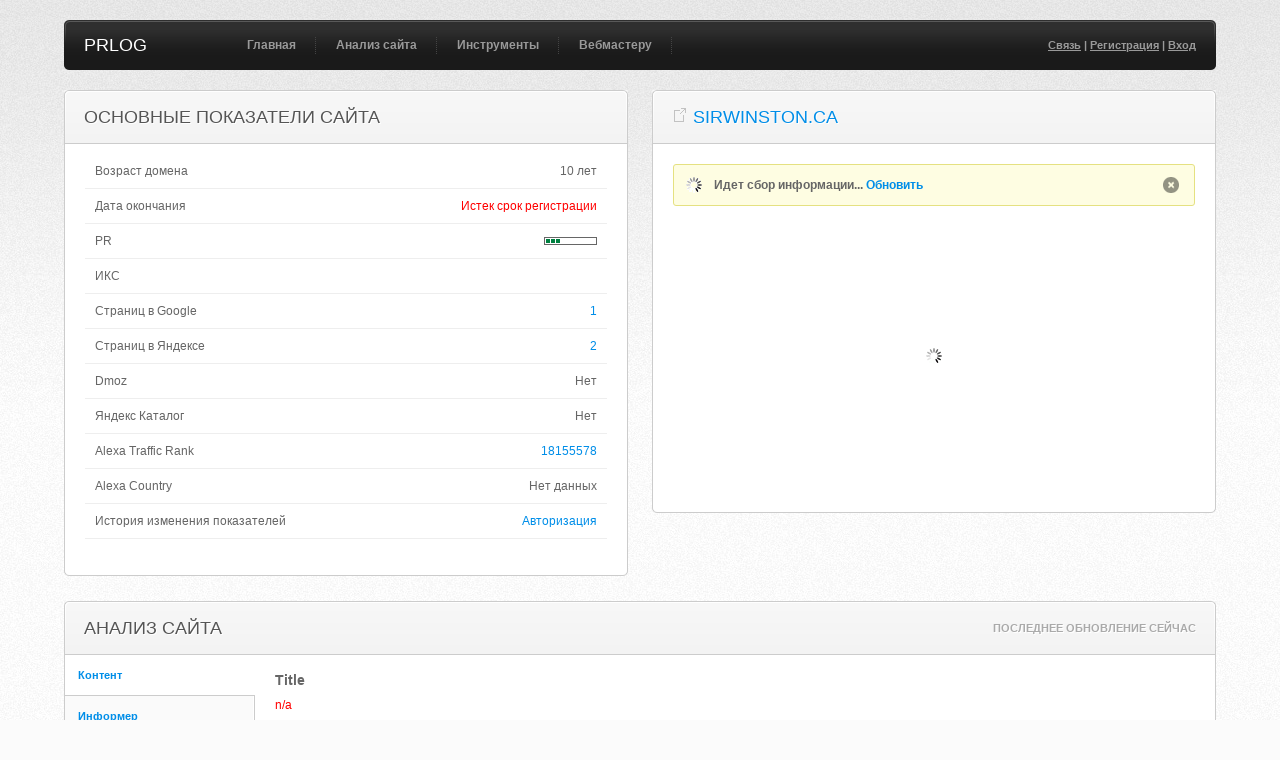

--- FILE ---
content_type: text/html; charset=UTF-8
request_url: https://prlog.ru/analysis/sirwinston.ca
body_size: 8306
content:
<!DOCTYPE html PUBLIC "-//W3C//DTD XHTML 1.0 Transitional//EN" "http://www.w3.org/TR/xhtml1/DTD/xhtml1-transitional.dtd">
<html xmlns="http://www.w3.org/1999/xhtml">
<head>
<title>Sirwinston.ca - анализ сайта, seo характеристики сайта - сирвинстон точка ка</title>
<meta http-equiv="Content-Type" content="text/html; charset=UTF-8" />
<meta name="keywords" content="сайт, анализ, sirwinston.ca, seo, тиц, pr, whois, проверить, alexa, посетители, конкуренты, позиции, сирвинстон.ка" />
<meta name="description" content="Подробный анализ сайта sirwinston.ca. Проверить seo показатели, позиции и посещаемость. Вся информация о домене сирвинстон.ка" />
<link rel="canonical" href="https://prlog.ru/analysis/sirwinston.ca" />
<style>
@import url("/css/style.css");
@import url("/css/jquery.fancybox.css");
@import url("/css/visualize.css");
</style>
</head>
<body>
<a name='top'></a>
<div id="hld">
<div class="wrapper">
<div id="header">
<div class="hdrl"></div>
<div class="hdrr"></div>
<h1><a href='https://prlog.ru/'>PRLOG</a></h1>				
<ul id="nav">
<li><a href='https://prlog.ru/'>Главная</a></li>
<li><a href='https://prlog.ru/analysis'>Анализ сайта</a><ul>
<li><a href='https://prlog.ru/analysis'>Анализ сайта</a></li>
<li><a href='https://prlog.ru/check'>Проверка тИЦ и PR</a></li>
<li><a href='https://prlog.ru/content'>Анализ контента</a></li>
<li><a href='https://prlog.ru/speed'>Скорость сайта</a></li>
</ul></li>
<li><a href='https://prlog.ru/informer'>Инструменты</a><ul>
<li><a href='https://prlog.ru/informer'>Счетчик тИЦ и PR</a></li>
<li><a href='https://prlog.ru/discovery'>Анализ ТОПа</a></li>
<li><a href='https://prlog.ru/backlink'>Бесплатные ссылки</a></li>
<li><a href='https://prlog.ru/export_liveinternet'>Экспорт слов LiveInternet</a></li>
<li><a href='https://prlog.ru/export_metrika'>Экспорт слов Метрики</a></li>
<li><a href='https://prlog.ru/export_analytics'>Экспорт слов Analytics</a></li>
<li><a href='https://prlog.ru/ip'>Мой IP адрес</a></li>
</ul></li>
<li><a href='https://prlog.ru/links'>Вебмастеру</a><ul>
<li><a href='https://prlog.ru/links'>Биржи ссылок</a></li>
<li><a href='https://prlog.ru/rating'>Рейтинг сайтов</a></li>
</ul></li>				</ul>
<p class="user">
<a href='https://prlog.ru/contact'>Связь</a> | <a href='https://prlog.ru/register'>Регистрация</a> | <a href='https://prlog.ru/login'>Вход</a>				
</p>
</div>
<div class="block small left">
<div class="block_head">
<div class="bheadl"></div>
<div class="bheadr"></div>
<h2>Основные показатели сайта</h2>
</div>
<div class="block_content">
<table cellpadding="0" cellspacing="0" width="100%">
<tbody>
<tr>
<td width='75%'>Возраст домена</td><td nowrap class='right'>10 лет</td>
</tr>
<tr>
<td width='75%'>Дата окончания</td><td nowrap class='right red'>Истек срок регистрации</td>
</tr>
<tr>
<td width='75%'>PR</td><td nowrap class='right'><div class='dn'>3</div><div class='pr' style='float:right' title='PR 3'><div></div><div></div><div></div></div></td>
</tr>
<tr>
<td>ИКС</td><td nowrap class='right'></td>
</tr>
<tr>
<td>Страниц в Google</td><td class='right'><a class='cmax' href='https://www.google.ru/search?gl=RU&hl=ru&filter=0&q=site%3Asirwinston.ca' target='_blank' rel='nofollow'>1</a></td>
</tr>
<tr>
<td>Страниц в Яндексе</td><td class='right'><a class='cmax' href='https://yandex.ru/yandsearch?text=host%3Asirwinston.ca+%7C+host%3Awww.sirwinston.ca&lr=225' target='_blank' rel='nofollow'>2</a></td>
</tr>
<tr>
<td>Dmoz</td><td class='right'>Нет</td>
</tr>
<tr>
<td>Яндекс Каталог</td><td class='right'>Нет</td>
</tr>
<tr>
<td>Alexa Traffic Rank</td><td nowrap class='right'><a class='cmax' href='https://www.alexa.com/siteinfo/sirwinston.ca?ver=classic' target='_blank' rel='nofollow'>18155578</a></td>
</tr>
<tr>
<td>Alexa Country</td><td nowrap class='right'>Нет данных</td>
</tr>
<tr>
<td>История изменения показателей</td><td class='right'><a class='cmax' href='/login'>Авторизация</a></td></tr>
</tbody>
</table>
</div>
<div class="bendl"></div>
<div class="bendr"></div>
</div>
<div class="block small right">
<div class="block_head">
<div class="bheadl"></div>
<div class="bheadr"></div>
<h2><img width='16px' height='16px' src='/images/icon_external.gif'> <a href='http://sirwinston.ca/' target='_blank' rel='nofollow'>sirwinston.ca</a></h2>
</div>
<div class="block_content">
<div class='message wait'><p>Идет сбор информации... <a href='https://prlog.ru/analysis/sirwinston.ca'>Обновить</a></p></div><center style='margin:30px 0 32px 0;'><div id='preview'></div></center>					
</div>
<div class="bendl"></div>
<div class="bendr"></div>
</div>
<div class="block withsidebar">
<div class="block_head">
<div class="bheadl"></div>
<div class="bheadr"></div>
<h2>Анализ сайта</h2>					
<ul><li><a href='https://prlog.ru/analysis/sirwinston.ca'>Последнее обновление сейчас</a></li></ul>
</div>
<div class="block_content">
<div class="sidebar">
<ul class="sidemenu">
<li><a href='#sb_content'>Контент</a></li><li><a href='#sb_informer'>Информер</a></li><li><a href='#sb_counter' class='gray'>Посетители</a></li><li><a href='#sb_keyword'>Позиции</a></li><li><a href='#sb_site'>Конкуренты</a></li><li><a href='#sb_link'>Ссылки</a></li><li><a href='#sb_robots'>Robots.txt</a></li><li><a href='#sb_header'>Ответ сервера</a></li><li><a href='#sb_whois'>Whois</a></li><li><a href='#sb_hosting'>Хостинг</a></li><li><a href='#sb_misc'>Разное</a></li>							
</ul>
</div>
<div class="sidebar_content" id="sb_content">
<h3>Title</h3><p><span class='red'>n/a</span></p><h3>Keywords</h3><p><span class='gray'>n/a</span></p><h3>Description</h3><p><span class='gray'>n/a</span></p><h3>Кодировка</h3><p>UTF-8</p><h3>Размер страницы</h3><p>1.9 КБ</p><h3>Количество слов</h3><p>3</p><h3>Длина текста на странице</h3><p>21 симв.</p><h3>Длина текста без пробелов</h3><p>18 симв.</p><h3>&lt;H1&gt;</h3><ul></ul><h3>&lt;H2&gt;</h3><ul></ul><h3>&lt;H3&gt;</h3><ul></ul>							
</div>
<div class="sidebar_content" id="sb_keyword">
<form action="/analysis/sirwinston.ca#sb_keyword" method="post">
<table cellpadding="0" cellspacing="0" width="100%">
<thead>
<tr>
<th width="10"><input type="checkbox" class="check_all" /></th>
<th width='30%'>Ключевые слова</th>
<th width='18%'>Показов в месяц</th>
<th width='18%'>Позиция в Google</th>
<th>URL</th>
</tr>
</thead>
<tbody>
<tr>
<td><input type='checkbox' id='id_0' name='id[]' value='0' /></td>
<td><a href='https://www.google.com/search?gl=US&hl=en&start=10&q=sir+winston+churchill' target='_blank' rel='nofollow'>sir winston churchill</a></td><td>1600</td><td>18</td><td><a href='http://www.sirwinston.ca/' target='_blank' title="http://www.sirwinston.ca/" rel='nofollow'>sirwinston.ca/</a></td></tr>
<tr>
<td><input type='checkbox' id='id_1' name='id[]' value='1' /></td>
<td><a href='https://www.google.com/search?gl=US&hl=en&q=sir+winston+churchill+high+school' target='_blank' rel='nofollow'>sir winston churchill high school</a></td><td>90</td><td>7</td><td><a href='http://www.sirwinston.ca/' target='_blank' title="http://www.sirwinston.ca/" rel='nofollow'>sirwinston.ca/</a></td></tr>
<tr>
<td><input type='checkbox' id='id_2' name='id[]' value='2' /></td>
<td><a href='https://www.google.com/search?gl=US&hl=en&q=sir+winston+churchill+secondary+school' target='_blank' rel='nofollow'>sir winston churchill secondary school</a></td><td>90</td><td>3</td><td><a href='http://www.sirwinston.ca/' target='_blank' title="http://www.sirwinston.ca/" rel='nofollow'>sirwinston.ca/</a></td></tr>
<tr>
<td><input type='checkbox' id='id_4' name='id[]' value='4' /></td>
<td><a href='https://www.google.com/search?gl=US&hl=en&q=sir+winston+churchill+high+school+calgary' target='_blank' rel='nofollow'>sir winston churchill high school calgary</a></td><td>20</td><td>6</td><td><a href='http://www.sirwinston.ca/' target='_blank' title="http://www.sirwinston.ca/" rel='nofollow'>sirwinston.ca/</a></td></tr>
<tr>
<td><input type='checkbox' id='id_5' name='id[]' value='5' /></td>
<td><a href='https://www.google.com/search?gl=US&hl=en&q=sir+winston+churchill+highschool' target='_blank' rel='nofollow'>sir winston churchill highschool</a></td><td>10</td><td>9</td><td><a href='http://www.sirwinston.ca/' target='_blank' title="http://www.sirwinston.ca/" rel='nofollow'>sirwinston.ca/</a></td></tr>
<tr>
<td><input type='checkbox' id='id_6' name='id[]' value='6' /></td>
<td><a href='https://www.google.com/search?gl=US&hl=en&q=winston+churchill+secondary+school' target='_blank' rel='nofollow'>winston churchill secondary school</a></td><td>10</td><td>5</td><td><a href='http://www.sirwinston.ca/' target='_blank' title="http://www.sirwinston.ca/" rel='nofollow'>sirwinston.ca/</a></td></tr>
<tr>
<td><input type='checkbox' id='id_7' name='id[]' value='7' /></td>
<td><a href='https://www.google.com/search?gl=US&hl=en&q=sir+winston+churchill+high' target='_blank' rel='nofollow'>sir winston churchill high</a></td><td>10</td><td>6</td><td><a href='http://www.sirwinston.ca/' target='_blank' title="http://www.sirwinston.ca/" rel='nofollow'>sirwinston.ca/</a></td></tr>
<tr>
<td><input type='checkbox' id='id_8' name='id[]' value='8' /></td>
<td><a href='https://www.google.com/search?gl=US&hl=en&q=sir+churchill+winston+secondary+school' target='_blank' rel='nofollow'>sir churchill winston secondary school</a></td><td>10</td><td>4</td><td><a href='http://www.sirwinston.ca/' target='_blank' title="http://www.sirwinston.ca/" rel='nofollow'>sirwinston.ca/</a></td></tr>
<tr>
<td><input type='checkbox' id='id_9' name='id[]' value='9' /></td>
<td><a href='https://www.google.com/search?gl=US&hl=en&q=sir+winston+secondary+school' target='_blank' rel='nofollow'>sir winston secondary school</a></td><td>10</td><td>1</td><td><a href='http://www.sirwinston.ca/' target='_blank' title="http://www.sirwinston.ca/" rel='nofollow'>sirwinston.ca/</a></td></tr>
<tr>
<td><input type='checkbox' id='id_10' name='id[]' value='10' /></td>
<td><a href='https://www.google.ru/search?gl=RU&hl=ru&start=10&q=winston+churchil' target='_blank' rel='nofollow'>winston churchil</a></td><td>10</td><td>17</td><td><a href='http://www.sirwinston.ca/' target='_blank' title="http://www.sirwinston.ca/" rel='nofollow'>sirwinston.ca/</a></td></tr>
<tr>
<td><input type='checkbox' id='id_11' name='id[]' value='11' /></td>
<td><a href='https://www.google.ru/search?gl=RU&hl=ru&start=10&q=winston+chuchill' target='_blank' rel='nofollow'>winston chuchill</a></td><td>10</td><td>17</td><td><a href='http://www.sirwinston.ca/' target='_blank' title="http://www.sirwinston.ca/" rel='nofollow'>sirwinston.ca/</a></td></tr>
<tr>
<td><input type='checkbox' id='id_12' name='id[]' value='12' /></td>
<td><a href='https://www.google.ru/search?gl=RU&hl=ru&start=10&q=winston+chirchill' target='_blank' rel='nofollow'>winston chirchill</a></td><td>10</td><td>17</td><td><a href='http://www.sirwinston.ca/' target='_blank' title="http://www.sirwinston.ca/" rel='nofollow'>sirwinston.ca/</a></td></tr>
<tr>
<td><input type='checkbox' id='id_13' name='id[]' value='13' /></td>
<td><a href='https://www.google.ru/search?gl=RU&hl=ru&start=10&q=winston+churchhill' target='_blank' rel='nofollow'>winston churchhill</a></td><td>10</td><td>17</td><td><a href='http://www.sirwinston.ca/' target='_blank' title="http://www.sirwinston.ca/" rel='nofollow'>sirwinston.ca/</a></td></tr>
<tr>
<td><input type='checkbox' id='id_14' name='id[]' value='14' /></td>
<td><a href='https://www.google.ru/search?gl=RU&hl=ru&start=10&q=churchill+winston' target='_blank' rel='nofollow'>churchill winston</a></td><td>10</td><td>17</td><td><a href='http://www.sirwinston.ca/' target='_blank' title="http://www.sirwinston.ca/" rel='nofollow'>sirwinston.ca/</a></td></tr>
<tr>
<td><input type='checkbox' id='id_15' name='id[]' value='15' /></td>
<td><a href='https://www.google.ru/search?gl=RU&hl=ru&start=10&q=winston+churcill' target='_blank' rel='nofollow'>winston churcill</a></td><td>10</td><td>17</td><td><a href='http://www.sirwinston.ca/' target='_blank' title="http://www.sirwinston.ca/" rel='nofollow'>sirwinston.ca/</a></td></tr>
<tr>
<td><input type='checkbox' id='id_16' name='id[]' value='16' /></td>
<td><a href='https://www.google.com/search?gl=US&hl=en&q=sir+winston+churchill+phone+number' target='_blank' rel='nofollow'>sir winston churchill phone number</a></td><td>10</td><td>6</td><td><a href='http://www.sirwinston.ca/' target='_blank' title="http://www.sirwinston.ca/" rel='nofollow'>sirwinston.ca/</a></td></tr>
<tr>
<td><input type='checkbox' id='id_17' name='id[]' value='17' /></td>
<td><a href='https://www.google.ru/search?gl=RU&hl=ru&q=winston+churchill+school' target='_blank' rel='nofollow'>winston churchill school</a></td><td>10</td><td>8</td><td><a href='http://www.sirwinston.ca/' target='_blank' title="http://www.sirwinston.ca/" rel='nofollow'>sirwinston.ca/</a></td></tr>
<tr>
<td><input type='checkbox' id='id_18' name='id[]' value='18' /></td>
<td><a href='https://www.google.ru/search?gl=RU&hl=ru&start=10&q=winston+chruchill' target='_blank' rel='nofollow'>winston chruchill</a></td><td>5</td><td>20</td><td><a href='http://www.sirwinston.ca/' target='_blank' title="http://www.sirwinston.ca/" rel='nofollow'>sirwinston.ca/</a></td></tr>
</tbody>
<tfoot><tr>
<td colspan='5'>Еще 5 фраз после <a href='/login'>авторизации</a></td></tr>
</tfoot>										
</table>
<div class="tableactions">
<select name='action'>
<option value='export'>Экспорт</option>
<option value='export_txt'>Экспорт как txt&nbsp;</option>
<option value='export_csv'>Экспорт как csv&nbsp;</option>
</select>
<input type="submit" class="submit tiny" value="ПРИМЕНИТЬ" />
</div>
</form>
<p>Данные предоставлены сервисом <a href="https://prlog.ru/goto/semrush" rel='nofollow' target='_blank'>semrush</a></p>							
</div>
<div class="sidebar_content" id="sb_site">
<table cellpadding="0" cellspacing="0" width="100%">
<thead>
<tr>
<th width='20%'>Сайт</th>
<th width='20%'>Общие фразы</th>
<th width='15%'>PR</th>
<th width='15%'>тИЦ</th>
<th width='15%'>Alexa Rank</th>
<th width='15%'>Alexa Country</th>
</tr>
</thead>
<tbody>
<tr>
<td nowrap><a href="https://wikipedia.org/" target='_blank' rel='nofollow'><img width='16px' height='16px' src='/images/icon_external.gif'></a> <a href='/analysis/wikipedia.org' target='_blank'>wikipedia.org</a> <img width='16px' height='16px' src='/images/icon_dmoz.png' title='dmoz'></td>
<td>20</td><td nowrap><div class='dn'>9</div><div class='pr' title='PR 9'><div></div><div></div><div></div><div></div><div></div><div></div><div></div><div></div><div></div></div></td>
<td nowrap>0</td>
<td nowrap>5</td>
<td nowrap><img width='16px' height='11px' src='//www.alexa.com/images/flags/us.png' title='US' /> 6</td></tr>
<tr>
<td nowrap><a href='http://cbe.ab.ca/' target='_blank' rel='nofollow'><img width='16px' height='16px' src='/images/icon_external.gif'></a> <a href='/analysis/cbe.ab.ca' target='_blank'>cbe.ab.ca</a> <img width='16px' height='16px' src='/images/icon_dmoz.png' title='dmoz'></td>
<td>16</td><td nowrap><div class='dn'>6</div><div class='pr' title='PR 6'><div></div><div></div><div></div><div></div><div></div><div></div></div></td>
<td nowrap>10</td>
<td nowrap>41486</td>
<td nowrap><img width='16px' height='11px' src='//www.alexa.com/images/flags/ca.png' title='CA' /> 797</td></tr>
<tr>
<td nowrap><a href='http://compareschoolrankings.org/' target='_blank' rel='nofollow'><img width='16px' height='16px' src='/images/icon_external.gif'></a> <a href='/analysis/compareschoolrankings.org' target='_blank'>compareschoolrankings.org</a></td>
<td>12</td><td nowrap><div class='dn'>4</div><div class='pr' title='PR 4'><div></div><div></div><div></div><div></div></div></td>
<td nowrap>10</td>
<td nowrap>195625</td>
<td nowrap><img width='16px' height='11px' src='//www.alexa.com/images/flags/ca.png' title='CA' /> 6320</td></tr>
<tr>
<td nowrap><a href='http://ratemyteachers.com/' target='_blank' rel='nofollow'><img width='16px' height='16px' src='/images/icon_external.gif'></a> <a href='/analysis/ratemyteachers.com' target='_blank'>ratemyteachers.com</a> <img width='16px' height='16px' src='/images/icon_dmoz.png' title='dmoz'></td>
<td>11</td><td nowrap><div class='dn'>5</div><div class='pr' title='PR 5'><div></div><div></div><div></div><div></div><div></div></div></td>
<td nowrap>0</td>
<td nowrap>24192</td>
<td nowrap><img width='16px' height='11px' src='//www.alexa.com/images/flags/us.png' title='US' /> 6899</td></tr>
<tr>
<td nowrap><a href="https://facebook.com/" target='_blank' rel='nofollow'><img width='16px' height='16px' src='/images/icon_external.gif'></a> <a href='/analysis/facebook.com' target='_blank'>facebook.com</a> <img width='16px' height='16px' src='/images/icon_dmoz.png' title='dmoz'></td>
<td>11</td><td nowrap><div class='dn'>9</div><div class='pr' title='PR 9'><div></div><div></div><div></div><div></div><div></div><div></div><div></div><div></div><div></div></div></td>
<td nowrap>0</td>
<td nowrap>3</td>
<td nowrap><img width='16px' height='11px' src='//www.alexa.com/images/flags/us.png' title='US' /> 3</td></tr>
<tr>
<td nowrap><a href='http://vsb.bc.ca/' target='_blank' rel='nofollow'><img width='16px' height='16px' src='/images/icon_external.gif'></a> <a href='/analysis/vsb.bc.ca' target='_blank'>vsb.bc.ca</a> <img width='16px' height='16px' src='/images/icon_dmoz.png' title='dmoz'></td>
<td>11</td><td nowrap><div class='dn'>7</div><div class='pr' title='PR 7'><div></div><div></div><div></div><div></div><div></div><div></div><div></div></div></td>
<td nowrap>20</td>
<td nowrap>126112</td>
<td nowrap><img width='16px' height='11px' src='//www.alexa.com/images/flags/ca.png' title='CA' /> 2843</td></tr>
<tr>
<td nowrap><a href='http://ocdsb.ca/' target='_blank' rel='nofollow'><img width='16px' height='16px' src='/images/icon_external.gif'></a> <a href='/analysis/ocdsb.ca' target='_blank'>ocdsb.ca</a> <img width='16px' height='16px' src='/images/icon_dmoz.png' title='dmoz'></td>
<td>11</td><td nowrap><div class='dn'>6</div><div class='pr' title='PR 6'><div></div><div></div><div></div><div></div><div></div><div></div></div></td>
<td nowrap>300</td>
<td nowrap>120791</td>
<td nowrap><img width='16px' height='11px' src='//www.alexa.com/images/flags/ca.png' title='CA' /> 2617</td></tr>
<tr>
<td nowrap><a href='http://goodreads.com/' target='_blank' rel='nofollow'><img width='16px' height='16px' src='/images/icon_external.gif'></a> <a href='/analysis/goodreads.com' target='_blank'>goodreads.com</a> <img width='16px' height='16px' src='/images/icon_dmoz.png' title='dmoz'></td>
<td>11</td><td nowrap><div class='dn'>8</div><div class='pr' title='PR 8'><div></div><div></div><div></div><div></div><div></div><div></div><div></div><div></div></div></td>
<td nowrap>0</td>
<td nowrap>371</td>
<td nowrap><img width='16px' height='11px' src='//www.alexa.com/images/flags/us.png' title='US' /> 157</td></tr>
<tr>
<td nowrap><a href="https://youtube.com/" target='_blank' rel='nofollow'><img width='16px' height='16px' src='/images/icon_external.gif'></a> <a href='/analysis/youtube.com' target='_blank'>youtube.com</a> <img width='16px' height='16px' src='/images/icon_dmoz.png' title='dmoz'></td>
<td>10</td><td nowrap><div class='dn'>9</div><div class='pr' title='PR 9'><div></div><div></div><div></div><div></div><div></div><div></div><div></div><div></div><div></div></div></td>
<td nowrap>0</td>
<td nowrap>2</td>
<td nowrap><img width='16px' height='11px' src='//www.alexa.com/images/flags/us.png' title='US' /> 2</td></tr>
<tr>
<td nowrap><a href='http://classmates.com/' target='_blank' rel='nofollow'><img width='16px' height='16px' src='/images/icon_external.gif'></a> <a href='/analysis/classmates.com' target='_blank'>classmates.com</a> <img width='16px' height='16px' src='/images/icon_dmoz.png' title='dmoz'></td>
<td>10</td><td nowrap><div class='dn'>6</div><div class='pr' title='PR 6'><div></div><div></div><div></div><div></div><div></div><div></div></div></td>
<td nowrap>0</td>
<td nowrap>14490</td>
<td nowrap><img width='16px' height='11px' src='//www.alexa.com/images/flags/us.png' title='US' /> 2609</td></tr>
<tr>
<td nowrap><a href='http://lakeheadschools.ca/' target='_blank' rel='nofollow'><img width='16px' height='16px' src='/images/icon_external.gif'></a> <a href='/analysis/lakeheadschools.ca' target='_blank'>lakeheadschools.ca</a></td>
<td>10</td><td nowrap><div class='dn'>5</div><div class='pr' title='PR 5'><div></div><div></div><div></div><div></div><div></div></div></td>
<td nowrap>0</td>
<td nowrap>1058466</td>
<td nowrap><img width='16px' height='11px' src='//www.alexa.com/images/flags/ca.png' title='CA' /> 39194</td></tr>
<tr>
<td nowrap><a href='http://winstonchurchill.org/' target='_blank' rel='nofollow'><img width='16px' height='16px' src='/images/icon_external.gif'></a> <a href='/analysis/winstonchurchill.org' target='_blank'>winstonchurchill.org</a> <img width='16px' height='16px' src='/images/icon_dmoz.png' title='dmoz'></td>
<td>10</td><td nowrap><div class='dn'>6</div><div class='pr' title='PR 6'><div></div><div></div><div></div><div></div><div></div><div></div></div></td>
<td nowrap>0</td>
<td nowrap>267613</td>
<td nowrap><img width='16px' height='11px' src='//www.alexa.com/images/flags/us.png' title='US' /> 115854</td></tr>
<tr>
<td nowrap><a href="https://gov.uk/" target='_blank' rel='nofollow'><img width='16px' height='16px' src='/images/icon_external.gif'></a> <a href='/analysis/gov.uk' target='_blank'>gov.uk</a></td>
<td>9</td><td nowrap><div class='dn'>8</div><div class='pr' title='PR 8'><div></div><div></div><div></div><div></div><div></div><div></div><div></div><div></div></div></td>
<td nowrap>0</td>
<td nowrap>12437448</td>
<td nowrap><img width='16px' height='11px' src='//www.alexa.com/images/flags/o.png' title='' /> Нет данных</td>
</tr>
<tr>
<td nowrap><a href='http://winniesbar.com/' target='_blank' rel='nofollow'><img width='16px' height='16px' src='/images/icon_external.gif'></a> <a href='/analysis/winniesbar.com' target='_blank'>winniesbar.com</a></td>
<td>9</td><td nowrap><div class='dn'>3</div><div class='pr' title='PR 3'><div></div><div></div><div></div></div></td>
<td nowrap>0</td>
<td nowrap>25608027</td>
<td nowrap><img width='16px' height='11px' src='//www.alexa.com/images/flags/o.png' title='' /> Нет данных</td>
</tr>
<tr>
<td nowrap><a href='http://britannica.com/' target='_blank' rel='nofollow'><img width='16px' height='16px' src='/images/icon_external.gif'></a> <a href='/analysis/britannica.com' target='_blank'>britannica.com</a> <img width='16px' height='16px' src='/images/icon_dmoz.png' title='dmoz'></td>
<td>8</td><td nowrap><div class='dn'>8</div><div class='pr' title='PR 8'><div></div><div></div><div></div><div></div><div></div><div></div><div></div><div></div></div></td>
<td nowrap>0</td>
<td nowrap>842</td>
<td nowrap><img width='16px' height='11px' src='//www.alexa.com/images/flags/us.png' title='US' /> 330</td></tr>
<tr>
<td nowrap><a href='http://biography.com/' target='_blank' rel='nofollow'><img width='16px' height='16px' src='/images/icon_external.gif'></a> <a href='/analysis/biography.com' target='_blank'>biography.com</a> <img width='16px' height='16px' src='/images/icon_dmoz.png' title='dmoz'></td>
<td>8</td><td nowrap><div class='dn'>8</div><div class='pr' title='PR 8'><div></div><div></div><div></div><div></div><div></div><div></div><div></div><div></div></div></td>
<td nowrap>0</td>
<td nowrap>4228</td>
<td nowrap><img width='16px' height='11px' src='//www.alexa.com/images/flags/us.png' title='US' /> 1303</td></tr>
<tr>
<td nowrap><a href='http://bbc.co.uk/' target='_blank' rel='nofollow'><img width='16px' height='16px' src='/images/icon_external.gif'></a> <a href='/analysis/bbc.co.uk' target='_blank'>bbc.co.uk</a> <img width='16px' height='16px' src='/images/icon_dmoz.png' title='dmoz'></td>
<td>8</td><td nowrap><div class='dn'>9</div><div class='pr' title='PR 9'><div></div><div></div><div></div><div></div><div></div><div></div><div></div><div></div><div></div></div></td>
<td nowrap>0</td>
<td nowrap>98</td>
<td nowrap><img width='16px' height='11px' src='//www.alexa.com/images/flags/gb.png' title='GB' /> 6</td></tr>
</tbody>
<tfoot><tr>
<td colspan='7'>Еще 33 сайта после <a href='/login'>авторизации</a></td></tr>
</tfoot>									</table>
<p>Данные предоставлены сервисом <a href="https://prlog.ru/goto/semrush" rel='nofollow' target='_blank'>semrush</a></p>							
</div>
<div class="sidebar_content" id="sb_informer">
<form>
<p>
<input type='text' class='text big' onmouseover='this.focus()' onfocus='this.select()' value='&lt;a href=&quot;http://prlog.ru/&quot; target=&quot;_blank&quot; title=&quot;Анализ сайта&quot;&gt;&lt;img src=&quot;http://prlog.ru/informer/sirwinston_ca.png&quot; alt=&quot;Счетчик тИЦ и PR&quot; width=&quot;88&quot; height=&quot;31&quot; border=&quot;0&quot; /&gt;&lt;/a&gt;' />
</p>
<p>Вы можете разместить у себя кнопку, которая будет показывать значение тИЦ и ПР для вашего сайта. Для этого скопируйте приведенный выше код кнопки и вставьте его в html-код своей страницы.</p>
<p>Если Вы хотите выбрать другой дизайн информера, нажмите <a href='/informer/sirwinston.ca'>здесь</a>.</p>
</form>
<p><img src='/informer/sirwinston_ca.png' width='88px' height='31px' /></p>							
</div>
<div class="sidebar_content" id="sb_counter">
</div>
<div class="sidebar_content" id="sb_link">
<table cellpadding="0" cellspacing="0" width="100%">
<tbody>
<tr class='bold'>
<td width='60%'>Данные <a href="https://prlog.ru/goto/solomono" rel='nofollow' target='_blank'>linkpad</a> ( 11 Апреля 2014 )</td><td width='40%' class='right'>&nbsp;</td>
</tr>
<tr class='tooltip' title='Главные страницы: 0<br />2 уровень вложенности: 1<br />3 уровень вложенности: 0<br />4+ уровень вложенности: 0'>
<td class='green'>Количество ссылок на сайт</td><td class='blue right' nowrap>1</td>
</tr>
<tr class='tooltip' title='Главные страницы: 0<br />2 уровень вложенности: 1<br />3 уровень вложенности: 0<br />4+ уровень вложенности: 0'>
<td class='green'>Количество доменов, которые ссылаются на сайт</td><td class='blue right' nowrap>1</td>
</tr>
<tr>
<td class='green'>Количество найденных анкоров</td><td nowrap class='right'>1</td>
</tr>
<tr class='tooltip' title='Главные страницы: 0<br />2 уровень вложенности: 0<br />3 уровень вложенности: 0<br />4+ уровень вложенности: 0'>
<td class='red'>Исходящие (внешние) ссылки домена</td><td class='blue right' nowrap>0</td>
</tr>
<tr>
<td class='red'>Количество доменов, на которые ссылается сайт</td><td nowrap class='right'>0</td>
</tr>
<tr>
<td class='red'>Количество исходящих анкоров</td><td nowrap class='right'>0</td>
</tr>
<tr class='bold'>
<td width='60%'>Внутренние ссылки главной страницы ( 1 )</td><td class='right' width='40%'>&nbsp;</td>
</tr>
<tr>
<td><a rel='nofollow' href='http://sirwinston.ca/rg-erdr.php?_rpo=t nxGRjzr&_rdm=9WNiWB95vB.J1&p=5f95%7C%40%7C5f95%7C%40%7C9WNiWB95vB.J1%7C%40%7CfB%7C%40%7C%7C%40%7CTbTzzbFtZ%7C%40%7Czbb%7C%40%7C39%7C%40%7C19c4NW4cGHEFZFtEHzFHbFET%7C%40%7Ct+nAZzFTM%7C%40%7Ct+7zFZKFH&ga=%2B3tQk%2BwYyC0D2F5Tz5pNGK3jZtrcmc2vbpptj72UrLyWiUrxEm0eR0wS9A8XwzmPpI%2BoDksq9P0SmGFUUzjOS1HZHR%2BuLXV0oRlnRC34Ypm6YHfn51pdd%2FjXlS2tO5OU%2F1iCusk6U4o1ts%2FQqqzxWiR9i60yzpE4ub2b9Vzszlg%3D&t=nfrm' target='_blank' title="http://sirwinston.ca/rg-erdr.php?_rpo=t nxGRjzr&_rdm=9WNiWB95vB.J1&p=5f95%7C%40%7C5f95%7C%40%7C9WNiWB95vB.J1%7C%40%7CfB%7C%40%7C%7C%40%7CTbTzzbFtZ%7C%40%7Czbb%7C%40%7C39%7C%40%7C19c4NW4cGHEFZFtEHzFHbFET%7C%40%7Ct+nAZzFTM%7C%40%7Ct+7zFZKFH&ga=%2B3tQk%2BwYyC0D2F5Tz5pNGK3jZtrcmc2vbpptj72UrLyWiUrxEm0eR0wS9A8XwzmPpI%2BoDksq9P0SmGFUUzjOS1HZHR%2BuLXV0oRlnRC34Ypm6YHfn51pdd%2FjXlS2tO5OU%2F1iCusk6U4o1ts%2FQqqzxWiR9i60yzpE4ub2b9Vzszlg%3D&t=nfrm">sirwinston.ca/rg-erdr.php?_rpo=t nxGRjzr&_rdm=9WNiWB95vB.J1&...</a></td><td class='right'>Click here to proceed</td></tr>
</tbody>
</table>
</div>
<div class="sidebar_content" id="sb_whois">
<p>Domain name:           sirwinston.ca<br />Domain status:         registered<br />Creation date:         2015/04/15<br />Expiry date:           2020/04/15<br />Updated date:          2018/10/02<br /><br />Registrar:<br />    Name:              BareMetal.com inc<br />    Number:            115<br /><br />Registrant:<br />    Name:              Bonfire Development Inc<br /><br />Administrative contact:<br />    Name:              Johanna Montgomery<br />    Postal address:    721 Hart Lane<br />                       Vernon BC V1B4B2 Canada<br />    Phone:             +1.2504481813<br />    Fax:<br />    Email:             admin@bonfiredev.ca<br /><br />Name servers:<br />    ns1.dsredirection.com<br />    ns2.dsredirection.com</p>							
</div>
<div class="sidebar_content" id="sb_robots">
<p>#robots.txt for all our sites<br />User-agent: *<br />Disallow: /contact_us.php</p>							
</div>
<div class="sidebar_content" id="sb_hosting">
<h3>IP адрес</h3><p><img width='16px' height='11px' src='//www.alexa.com/images/flags/gb.png' title='GB' /> Британия - 212.58.241.131</p><h3>Организация</h3><p>BBC</p><h3>Интернет провайдер</h3><p>BBC</p>							
</div>
<div class="sidebar_content" id="sb_header">
<p><span class='green'>HTTP/1.1 200 OK</span><br />Date: Tue, 03 Dec 2019 15:28:13 GMT<br />Server: Apache<br />Set-Cookie: gvc=921vr3229324933524745; expires=Sun, 01-Dec-2024 15:28:13 GMT; Max-Age=157680000; path=/; domain=sirwinston.ca; HttpOnly<br />X-Adblock-Key: MFwwDQYJKoZIhvcNAQEBBQADSwAwSAJBAKrfIMFkSaoTSqKmC+BrghK0CpDHc0MuVzmMHin8LIORhpXbped+iYhSnZurWnEO0zcKcVIrzp026LVc5pMB9bUCAwEAAQ==_Hk2EBcdrF2sJZ4PNtrHgYlX0XJR6ftJv/dsTATjJNPRwyYxsdz5pUPVZ64+P4zpqig2JoRSv1qtsLu3JQrtEJw==<br />Content-Length: 1948<br />Content-Type: text/html; charset=UTF-8</p>
</div>
<div class="sidebar_content" id="sb_misc">
<h3>Проиндексирован</h3><ul><li><a href='http://go.mail.ru/searchs?q=sirwinston.ca&surl=sirwinston.ca' target='_blank' rel='nofollow'>Mail.ru</a></li><li><a href="https://search.yahoo.com/search?ei=UTF-8&p=site%3Asirwinston.ca" target='_blank' rel='nofollow'>Yahoo.com</a></li><li><a href="https://www.bing.com/search?q=site:sirwinston.ca&setmkt=ru-RU&setlang=en-US" target='_blank' rel='nofollow'>Bing.com</a></li><li><a href="https://www.google.ru/search?q=site:sirwinston.ca&tbm=isch" target='_blank' rel='nofollow'>Картинки Google</a></li><li><a href='http://images.yandex.ru/yandsearch?text=site%3Asirwinston.ca' target='_blank' rel='nofollow'>Картинки Yandex</a></li></ul><h3>Ссылаются</h3><ul><li><a href='http://blogs.yandex.ru/search.xml?text=link%3D%22http%3A%2F%2Fsirwinston.ca%22&group=2&ft=all' target='_blank' rel='nofollow'>Яндекс Блоги</a></li><li><a href="https://www.google.ru/search?safe=off&tbo=1&tbs=blg%3A1&q=link%3Asirwinston.ca&btnG=%CF%EE%E8%F1%EA&lr=&aq=f&oq=" target='_blank' rel='nofollow'>Google Блоги</a></li><li><a href="https://www.bing.com/search?q=linkfromdomain%3Asirwinston.ca&form=QBRE" target='_blank' rel='nofollow'>Bing.com</a></li><li><a href='http://search.otvet.mail.ru/?q=sirwinston.ca' target='_blank' rel='nofollow'>Ответы Mail.ru</a></li><li><a href='https://twitter.com/#!/search/sirwinston.ca' target='_blank' rel='nofollow'>Записи Twitter.com</a></li></ul><h3>Дополнительные ссылки</h3><ul><li><a href="https://search.msn.com/results.aspx?q=ip%3A212.58.241.131" target='_blank' rel='nofollow'>Все сайты на этом IP</a></li><li><a href="https://webcache.googleusercontent.com/search?q=cache:http%3A//sirwinston.ca/" target='_blank' rel='nofollow'>Сохраненная копия Google</a></li><li><a href='https://www.google.com/search?hl=ru&q=info:sirwinston.ca' target='_blank' rel='nofollow'>Проверка склейки</a></li><li><a href='http://validator.w3.org/check?uri=http://sirwinston.ca' target='_blank' rel='nofollow'>Проверка валидности HTML</a></li><li><a href='http://jigsaw.w3.org/css-validator/validator?uri=http://sirwinston.ca' target='_blank' rel='nofollow'>Проверка валидности CSS</a></li><li><a href='http://network-tools.com/default.asp?prog=express&host=sirwinston.ca' target='_blank' rel='nofollow'>Ping / Traceroute / DNS</a></li><li><a href='http://wayback.archive.org/web/*/http://sirwinston.ca' target='_blank' rel='nofollow'>История сайта</a></li><li><a href='http://1stat.ru/domain?domain=sirwinston.ca' target='_blank' rel='nofollow'>История владельцев</a></li></ul>						
</div>
</div>
<div class="bendl"></div>
<div class="bendr"></div>
</div>
<div class="block">
<div class="block_head">
<div class="bheadl"></div>
<div class="bheadr"></div>
<h2>Ссылка на отчет</h2>
</div>
<div class="block_content">
<form action="" method="post">
<p>
<br />
<input type="text" class="text big" onmouseover='this.focus()' onfocus='this.select()' value='http://prlog.ru/analysis/sirwinston.ca' />
</p>
</form>
</div>
<div class="bendl"></div>
<div class="bendr"></div>
</div>
<div class='block small left'>
<div class="block_head">
<div class="bheadl"></div>
<div class="bheadr"></div>
<h2>Анализ сайта</h2>
<ul><li><a href='https://prlog.ru/analysis/careercruise.com'>careercruise.com</a></li></ul>				</div>
<div class="block_content">
<form action="/analysis" method="post">
<p>
<br />
<input type="text" name="url" class="text big" onmouseover='this.focus()' placeholder="Введите адрес сайта..." value="" />
</p>
<p><input type="submit" class="submit" value="Анализ" /></p>
</form>
</div>
<div class="bendl"></div>
<div class="bendr"></div>
</div>
<div class="block small right">
<div class="block_head">
<div class="bheadl"></div>
<div class="bheadr"></div>
<h2>Кнопка в Вашем браузере</h2>
</div>
<div class="block_content">
<p>
Кнопка для анализа сайта в один клик, для установки перетащите ссылку на "Панель закладок"
</p>
<p><a href="javascript:void(window.open('http://prlog.ru/analysis/'+document.location.href,'_blank'));" OnClick="javascript:alert('Не надо кликать, надо схватить левой кнопкой мыши и перетащить вверх, не отпуская, на Панель Ссылок');return false;">Анализ сайта</a></p>
</div>
<div class="bendl"></div>
<div class="bendr"></div>
</div>
<div id="footer">
<p class="left">powered by <a href="https://prlog.ru/">prlog.ru</a></p>
<p class="right"><a href="#top">наверх</a></p>
</div>
</div>
</div>
<script type="text/javascript">(function (d, w, c) { (w[c] = w[c] || []).push(function() { try { w.yaCounter17516986 = new Ya.Metrika({id:17516986, enableAll: true, trackHash:true}); } catch(e) { } }); var n = d.getElementsByTagName("script")[0], s = d.createElement("script"), f = function () { n.parentNode.insertBefore(s, n); }; s.type = "text/javascript"; s.async = true; s.src = (d.location.protocol == "https:" ? "https:" : "http:") + "//mc.yandex.ru/metrika/watch.js"; if (w.opera == "[object Opera]") { d.addEventListener("DOMContentLoaded", f); } else { f(); } })(document, window, "yandex_metrika_callbacks");</script><noscript><div><img src="//mc.yandex.ru/watch/17516986" style="position:absolute; left:-9999px;" alt="" /></div></noscript>
<script type="text/javascript" src="//ajax.googleapis.com/ajax/libs/jquery/1.7/jquery.min.js"></script>
<script type="text/javascript" src="/js/common.js"></script>
<script type="text/javascript" src="/js/jquery.fancybox.js"></script>
<script type="text/javascript" src="/js/jquery.img.preload.js"></script>
<script type="text/javascript" src="/js/jquery.tablesorter.min.js"></script>
<script type="text/javascript" src="/js/jquery.tooltip.js"></script>
<script type="text/javascript">
<!--
$(function (){$(".block_head ul").each(function() { $("li:first", this).addClass("nobg"); });$(".tooltip").easyTooltip();$(".fancybox").fancybox();$("table.sortable").tablesorter({headers:{0:{sorter:false}},});$(".check_all").click(function() {$(this).parents("form").find("input:checkbox").filter(":visible").attr("checked",$(this).is(":checked"));});function checker(){$(".sidebar_content").hide();$("ul.sidemenu li").parent().find("li").removeClass("active");if(window.location.hash && window.location.hash.match("sb")){$("ul.sidemenu li a[href="+window.location.hash+"]").parent().addClass("active").show();$(".block .sidebar_content#"+window.location.hash).show();}else{$("ul.sidemenu li:first-child").addClass("active").show();$(".block .sidebar_content:first").show();}}checker();$("ul.sidemenu li").click(function(){var activeTab = $(this).find("a").attr("href");window.location.hash = activeTab;$(this).parent().find("li").removeClass("active");$(this).addClass("active");$(this).parents(".block").find(".sidebar_content").hide();$(activeTab).show();return false;});if("onhashchange" in window){window.onhashchange=checker;}});
-->
</script>
<script type="text/javascript">new Image().src = "//counter.yadro.ru/hit?t52.6;r"+escape(document.referrer)+((typeof(screen)=="undefined")?"":";s"+screen.width+"*"+screen.height+"*"+(screen.colorDepth?screen.colorDepth:screen.pixelDepth))+";u"+escape(document.URL)+";h"+escape(document.title.substring(0,150))+";"+Math.random();</script>
<script defer src="https://static.cloudflareinsights.com/beacon.min.js/vcd15cbe7772f49c399c6a5babf22c1241717689176015" integrity="sha512-ZpsOmlRQV6y907TI0dKBHq9Md29nnaEIPlkf84rnaERnq6zvWvPUqr2ft8M1aS28oN72PdrCzSjY4U6VaAw1EQ==" data-cf-beacon='{"version":"2024.11.0","token":"6c5e9d5655f64285b47e1967d116a3e9","r":1,"server_timing":{"name":{"cfCacheStatus":true,"cfEdge":true,"cfExtPri":true,"cfL4":true,"cfOrigin":true,"cfSpeedBrain":true},"location_startswith":null}}' crossorigin="anonymous"></script>
</body>
</html>